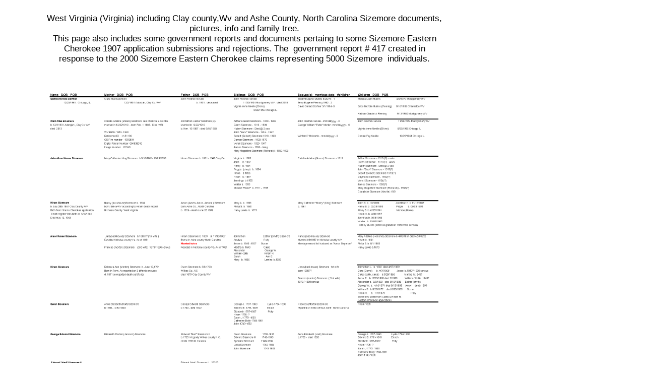

--- FILE ---
content_type: text/html
request_url: http://wvnaturalgas.com/sizemore_west_virginia.html
body_size: 4403
content:
<!doctype html>
<html>
<head>
<meta charset="utf-8">
<title>Sizemore Lizemores Bentree Cherokee Clay County West Virginia WV</title>
<meta name="description" content="Sizemore family tree cherokee applications and documents clay county wv west virginia">
<meta name="keywords" content="sizemore,clay county wv, lizemores,bentree, dixie, eastern ,cherokee,application,">
<meta name="generator" content="WYSIWYG Web Builder 10 - http://www.wysiwygwebbuilder.com">
<meta name="viewport" content="width=device-width, initial-scale=1.0">
<link href="wv_natural_gas_responsive.css" rel="stylesheet">
<link href="sizemore_west_virginia.css" rel="stylesheet">
</head>
<body>
<div id="wb_Text1">
<span style="color:#000000;font-family:Arial;font-size:17px;">West Virginia (Virginia) including Clay county,Wv and Ashe County, North Carolina Sizemore documents, pictures, info and family tree. <br>This page also includes some government reports and documents pertaing to some Sizemore Eastern Cherokee 1907 application submissions and rejections. The&nbsp; government report # 417 created in response to the 2000 Sizemore Eastern Cherokee claims representing 5000 Sizemore&nbsp; individuals.</span></div>
<div id="wb_Image1">
<a href="./sizemore_larger_view.html" title="Sizemore large view"><img src="images/West%20Virginia%20sizemore%20family%20tree.png" id="Image1" alt="west virginia sizemore cherokee family tree"></a></div>
<div id="wb_Text2">
<span style="color:#000000;font-family:Arial;font-size:13px;">West Virginia Sizemore Family Tree. Click image for larger view</span></div>
<div id="wb_Image2">
<a href="./Hiram Sizemore complete Cherokee Application.pdf" title="Hiram H. Sizemore Eastern Cherokee Application"><img src="images/untitled.png" id="Image2" alt=""></a></div>
<div id="wb_Text3">
<span style="color:#000000;font-family:Arial;font-size:13px;">Hiram H. Sizemore Eastern Cherokee Application 1907</span></div>
<div id="wb_Image3">
<a href="./special report no. 417 rejecting all Sizemore Cherokee claims.pdf" title="Government report #417 rejection of  Eastern Cherokee Application"><img src="images/untitled.png" id="Image3" alt=""></a></div>
<div id="wb_Text4">
<span style="color:#000000;font-family:Arial;font-size:13px;">Government rejection of all Sizemore Cherokee claims report #417</span></div>
<div id="wb_Image4">
<a href="./Special report 417 rejection Sizemore claims.txt" title="Eastern Cherokee Sizemore rejection"><img src="images/notepad%20icon.png" id="Image4" alt=""></a></div>
<div id="wb_Text5">
<span style="color:#000000;font-family:Arial;font-size:13px;">Report #417 transcribed </span></div>
<div id="wb_Image5">
<img src="images/homer%20sizemore%20taken%20on%20his%20farm%20in%20lizemore%20clay%20co%20wv.jpg" id="Image5" alt="Johnathan Homer Sizemore farm clay county wv"></div>
<div id="wb_Text6">
<span style="color:#000000;font-family:Arial;font-size:13px;">Johnathan Homer Sizemore on his farm in Clay County West Virginia</span></div>
<div id="wb_Image6">
<img src="images/Johnathan%20homer%20death%20certificate.png" id="Image6" alt="Homer Sizemore death certificate"></div>
<div id="wb_Text7">
<span style="color:#000000;font-family:Arial;font-size:13px;">Johnathan Homer Sizemore death certificate</span></div>
<div id="wb_Image7">
<a href="./sizemore_larger_view.html#Marriage record"><img src="images/Amon%20Sizemore%20marriage%20record.jpg" id="Image7" alt="Amon Amen Sizemore marriage to Nancy Backhouse"></a></div>
<div id="wb_Image8">
<img src="" id="Image8" alt=""></div>
<div id="wb_Text8">
<span style="color:#000000;font-family:Arial;font-size:13px;">Amon Amen Sizemore marriage record to Nancy Backhouse.. Listed as Amos Segmion</span></div>
<div id="wb_Text9">
<span style="color:#000000;font-family:Arial;font-size:13px;">Click image for larger view</span></div>
<div id="wb_Image9">
<a href="./sizemore_larger_view.html#Eastern Cherokee Poster"><img src="images/eastern%20cherokee%20poster%201906.png" id="Image9" alt=""></a></div>
<div id="wb_Text10">
<span style="color:#000000;font-family:Arial;font-size:13px;">Eastern Cherokees Notice. Department of the Interior Office of Indian Affairs. August 20th 1906</span></div>
<div id="wb_Text11">
<span style="color:#000000;font-family:Arial;font-size:13px;">Click image for larger view</span></div>
</body>
</html>

--- FILE ---
content_type: text/css
request_url: http://wvnaturalgas.com/wv_natural_gas_responsive.css
body_size: 2018
content:
a
{
   color: #0000FF;
   text-decoration: underline;
}
a:visited
{
   color: #800080;
}
a:active
{
   color: #0000FF;
}
a:hover
{
   color: #0000FF;
   text-decoration: underline;
}
h1
{
   font-family: Arial;
   font-weight: bold;
   font-size: 32px;
   font-style: normal;
   text-decoration: none;
   color: #000000;
   background-color: transparent;
   margin: 0px 0px 0px 0px;
   padding: 0px 0px 0px 0px;
   display: inline;
}
h2
{
   font-family: Arial;
   font-weight: bold;
   font-size: 27px;
   font-style: normal;
   text-decoration: none;
   color: #000000;
   background-color: transparent;
   margin: 0px 0px 0px 0px;
   padding: 0px 0px 0px 0px;
   display: inline;
}
h3
{
   font-family: Arial;
   font-weight: normal;
   font-size: 24px;
   font-style: normal;
   text-decoration: none;
   color: #000000;
   background-color: transparent;
   margin: 0px 0px 0px 0px;
   padding: 0px 0px 0px 0px;
   display: inline;
}
h4
{
   font-family: Arial;
   font-weight: normal;
   font-size: 21px;
   font-style: italic;
   text-decoration: none;
   color: #000000;
   background-color: transparent;
   margin: 0px 0px 0px 0px;
   padding: 0px 0px 0px 0px;
   display: inline;
}
h5
{
   font-family: Arial;
   font-weight: normal;
   font-size: 19px;
   font-style: normal;
   text-decoration: none;
   color: #000000;
   background-color: transparent;
   margin: 0px 0px 0px 0px;
   padding: 0px 0px 0px 0px;
   display: inline;
}
h6
{
   font-family: Arial;
   font-weight: normal;
   font-size: 16px;
   font-style: normal;
   text-decoration: none;
   color: #000000;
   background-color: transparent;
   margin: 0px 0px 0px 0px;
   padding: 0px 0px 0px 0px;
   display: inline;
}
.CustomStyle
{
   font-family: "Courier New";
   font-weight: bold;
   font-size: 16px;
   font-style: normal;
   text-decoration: none;
   color: #000080;
   background-color: transparent;
}


--- FILE ---
content_type: text/css
request_url: http://wvnaturalgas.com/sizemore_west_virginia.css
body_size: 13903
content:
body
{
   background-color: #FFFFFF;
   color: #000000;
   font-family: Arial;
   font-weight: normal;
   font-size: 13px;
   line-height: 1.1875;
   margin: 0;
   padding: 0;
}
#wb_Text1 
{
   background-color: transparent;
   border: 0px #000000 solid;
   padding: 0;
   margin: 0;
   text-align: center;
}
#wb_Text1 div
{
   text-align: center;
}
#Image1
{
   border: 0px #000000 solid;
   left: 0;
   top: 0;
   width: 100%;
   height: 100%;
}
#wb_Text2 
{
   background-color: transparent;
   border: 0px #000000 solid;
   padding: 0;
   margin: 0;
   text-align: left;
}
#wb_Text2 div
{
   text-align: left;
}
#Image2
{
   border: 0px #000000 solid;
   left: 0;
   top: 0;
   width: 100%;
   height: 100%;
}
#wb_Text3 
{
   background-color: transparent;
   border: 0px #000000 solid;
   padding: 0;
   margin: 0;
   text-align: left;
}
#wb_Text3 div
{
   text-align: left;
}
#Image3
{
   border: 0px #000000 solid;
   left: 0;
   top: 0;
   width: 100%;
   height: 100%;
}
#wb_Text4 
{
   background-color: transparent;
   border: 0px #000000 solid;
   padding: 0;
   margin: 0;
   text-align: left;
}
#wb_Text4 div
{
   text-align: left;
}
#Image4
{
   border: 0px #000000 solid;
   left: 0;
   top: 0;
   width: 100%;
   height: 100%;
}
#wb_Text5 
{
   background-color: transparent;
   border: 0px #000000 solid;
   padding: 0;
   margin: 0;
   text-align: left;
}
#wb_Text5 div
{
   text-align: left;
}
#Image5
{
   border: 0px #000000 solid;
   left: 0;
   top: 0;
   width: 100%;
   height: 100%;
}
#wb_Text6 
{
   background-color: transparent;
   border: 0px #000000 solid;
   padding: 0;
   margin: 0;
   text-align: left;
}
#wb_Text6 div
{
   text-align: left;
}
#Image6
{
   border: 0px #000000 solid;
   left: 0;
   top: 0;
   width: 100%;
   height: 100%;
}
#wb_Text7 
{
   background-color: transparent;
   border: 0px #000000 solid;
   padding: 0;
   margin: 0;
   text-align: left;
}
#wb_Text7 div
{
   text-align: left;
}
#Image7
{
   border: 0px #000000 solid;
   left: 0;
   top: 0;
   width: 100%;
   height: 100%;
}
#Image8
{
   border: 0px #000000 solid;
   left: 0;
   top: 0;
   width: 100%;
   height: 100%;
}
#wb_Text8 
{
   background-color: transparent;
   border: 0px #000000 solid;
   padding: 0;
   margin: 0;
   text-align: left;
}
#wb_Text8 div
{
   text-align: left;
}
#wb_Text9 
{
   background-color: transparent;
   border: 0px #000000 solid;
   padding: 0;
   margin: 0;
   text-align: left;
}
#wb_Text9 div
{
   text-align: left;
}
#Image9
{
   border: 0px #000000 solid;
   left: 0;
   top: 0;
   width: 100%;
   height: 100%;
}
#wb_Text10 
{
   background-color: transparent;
   border: 0px #000000 solid;
   padding: 0;
   margin: 0;
   text-align: center;
}
#wb_Text10 div
{
   text-align: center;
}
#wb_Text11 
{
   background-color: transparent;
   border: 0px #000000 solid;
   padding: 0;
   margin: 0;
   text-align: left;
}
#wb_Text11 div
{
   text-align: left;
}
#wb_Text1
{
   position: absolute;
   left: 90px;
   top: 27px;
   width: 790px;
   height: 126px;
   text-align: center;
   z-index: 0;
}
#wb_Text2
{
   position: absolute;
   left: 236px;
   top: 787px;
   width: 383px;
   height: 16px;
   z-index: 2;
   text-align: left;
}
#wb_Text3
{
   position: absolute;
   left: 24px;
   top: 966px;
   width: 166px;
   height: 32px;
   z-index: 4;
   text-align: left;
}
#wb_Image1
{
   position: absolute;
   left: 90px;
   top: 172px;
   width: 780px;
   height: 602px;
   z-index: 1;
}
#wb_Text4
{
   position: absolute;
   left: 378px;
   top: 966px;
   width: 172px;
   height: 48px;
   z-index: 6;
   text-align: left;
}
#wb_Image2
{
   position: absolute;
   left: 50px;
   top: 847px;
   width: 107px;
   height: 107px;
   z-index: 3;
}
#wb_Text5
{
   position: absolute;
   left: 731px;
   top: 966px;
   width: 149px;
   height: 16px;
   z-index: 8;
   text-align: left;
}
#wb_Image3
{
   position: absolute;
   left: 399px;
   top: 847px;
   width: 107px;
   height: 107px;
   z-index: 5;
}
#wb_Text6
{
   position: absolute;
   left: 98px;
   top: 1731px;
   width: 329px;
   height: 32px;
   z-index: 10;
   text-align: left;
}
#wb_Image4
{
   position: absolute;
   left: 756px;
   top: 847px;
   width: 99px;
   height: 96px;
   z-index: 7;
}
#wb_Text7
{
   position: absolute;
   left: 587px;
   top: 1607px;
   width: 268px;
   height: 16px;
   z-index: 12;
   text-align: left;
}
#wb_Image5
{
   position: absolute;
   left: 60px;
   top: 1047px;
   width: 404px;
   height: 672px;
   z-index: 9;
}
#wb_Text10
{
   position: absolute;
   left: 299px;
   top: 3770px;
   width: 373px;
   height: 32px;
   text-align: center;
   z-index: 18;
}
#wb_Text8
{
   position: absolute;
   left: 220px;
   top: 2561px;
   width: 463px;
   height: 32px;
   z-index: 15;
   text-align: left;
}
#wb_Image6
{
   position: absolute;
   left: 490px;
   top: 1065px;
   width: 466px;
   height: 510px;
   z-index: 11;
}
#wb_Text11
{
   position: absolute;
   left: 156px;
   top: 2569px;
   width: 169px;
   height: 16px;
   z-index: 19;
   text-align: left;
}
#wb_Text9
{
   position: absolute;
   left: 378px;
   top: 2607px;
   width: 160px;
   height: 16px;
   z-index: 16;
   text-align: left;
}
#wb_Image7
{
   position: absolute;
   left: 90px;
   top: 1813px;
   width: 780px;
   height: 733px;
   z-index: 13;
}
#wb_Image8
{
   position: absolute;
   left: 781px;
   top: 2049px;
   width: 0px;
   height: 0px;
   z-index: 14;
}
#wb_Image9
{
   position: absolute;
   left: 156px;
   top: 2650px;
   width: 658px;
   height: 1093px;
   z-index: 17;
}
@media only screen and (max-width: 800px)
{
#wb_Text1
{
   left: 50px;
   top: 31px;
   width: 701px;
   height: 126px;
   visibility: visible;
   display: inline;
}
#wb_Image1
{
   left: 5px;
   top: 172px;
   width: 780px;
   height: 602px;
   visibility: visible;
   display: inline;
}
#wb_Text2
{
   left: 201px;
   top: 791px;
   width: 383px;
   height: 16px;
   visibility: visible;
   display: inline;
}
#wb_Image2
{
   left: 50px;
   top: 852px;
   width: 90px;
   height: 90px;
   visibility: visible;
   display: inline;
}
#wb_Text3
{
   left: 17px;
   top: 961px;
   width: 166px;
   height: 32px;
   visibility: visible;
   display: inline;
}
#wb_Image3
{
   left: 312px;
   top: 839px;
   width: 107px;
   height: 107px;
   visibility: visible;
   display: inline;
}
#wb_Text4
{
   left: 289px;
   top: 961px;
   width: 172px;
   height: 48px;
   visibility: visible;
   display: inline;
}
#wb_Image4
{
   left: 584px;
   top: 839px;
   width: 99px;
   height: 96px;
   visibility: visible;
   display: inline;
}
#wb_Text5
{
   left: 566px;
   top: 958px;
   width: 149px;
   height: 16px;
   visibility: visible;
   display: inline;
}
#wb_Image5
{
   left: 42px;
   top: 1040px;
   width: 347px;
   height: 535px;
   visibility: visible;
   display: inline;
}
#wb_Text6
{
   left: 60px;
   top: 1599px;
   width: 329px;
   height: 32px;
   visibility: visible;
   display: inline;
}
#wb_Image6
{
   left: 410px;
   top: 1040px;
   width: 375px;
   height: 435px;
   visibility: visible;
   display: inline;
}
#wb_Text7
{
   left: 461px;
   top: 1501px;
   width: 268px;
   height: 16px;
   visibility: visible;
   display: inline;
}
#wb_Image7
{
   left: 29px;
   top: 1660px;
   width: 710px;
   height: 685px;
   visibility: visible;
   display: inline;
}
#wb_Image8
{
   left: 781px;
   top: 2049px;
   width: 0px;
   height: 0px;
   visibility: visible;
   display: inline;
}
#wb_Text8
{
   left: 201px;
   top: 2375px;
   width: 430px;
   height: 32px;
   visibility: visible;
   display: inline;
}
#wb_Text9
{
   left: 301px;
   top: 2434px;
   width: 160px;
   height: 16px;
   visibility: visible;
   display: inline;
}
#wb_Image9
{
   left: 71px;
   top: 2485px;
   width: 658px;
   height: 1093px;
   visibility: visible;
   display: inline;
}
#wb_Text10
{
   left: 201px;
   top: 3607px;
   width: 373px;
   height: 32px;
   visibility: visible;
   display: inline;
}
}
@media only screen and (max-width: 480px)
{
#wb_Text1
{
   left: 12px;
   top: 28px;
   width: 457px;
   height: 189px;
   visibility: visible;
   display: inline;
}
#wb_Image1
{
   left: 3px;
   top: 228px;
   width: 466px;
   height: 467px;
   visibility: visible;
   display: inline;
}
#wb_Text2
{
   left: 47px;
   top: 718px;
   width: 383px;
   height: 16px;
   visibility: visible;
   display: inline;
}
#wb_Image2
{
   left: 3px;
   top: 765px;
   width: 83px;
   height: 83px;
   visibility: visible;
   display: inline;
}
#wb_Text3
{
   left: 3px;
   top: 861px;
   width: 107px;
   height: 80px;
   visibility: visible;
   display: inline;
}
#wb_Image3
{
   left: 148px;
   top: 765px;
   width: 75px;
   height: 83px;
   visibility: visible;
   display: inline;
}
#wb_Text4
{
   left: 139px;
   top: 861px;
   width: 120px;
   height: 64px;
   visibility: visible;
   display: inline;
}
#wb_Image4
{
   left: 311px;
   top: 765px;
   width: 99px;
   height: 96px;
   visibility: visible;
   display: inline;
}
#wb_Text5
{
   left: 291px;
   top: 879px;
   width: 149px;
   height: 16px;
   visibility: visible;
   display: inline;
}
#wb_Image5
{
   left: 63px;
   top: 941px;
   width: 347px;
   height: 535px;
   visibility: visible;
   display: inline;
}
#wb_Text6
{
   left: 73px;
   top: 1496px;
   width: 329px;
   height: 32px;
   visibility: visible;
   display: inline;
}
#wb_Image6
{
   left: 55px;
   top: 1543px;
   width: 375px;
   height: 435px;
   visibility: visible;
   display: inline;
}
#wb_Text7
{
   left: 110px;
   top: 1994px;
   width: 268px;
   height: 16px;
   visibility: visible;
   display: inline;
}
#wb_Image7
{
   left: 28px;
   top: 2035px;
   width: 441px;
   height: 461px;
   visibility: visible;
   display: inline;
}
#wb_Image8
{
   left: 781px;
   top: 2049px;
   width: 0px;
   height: 0px;
   visibility: visible;
   display: inline;
}
#wb_Text8
{
   left: 28px;
   top: 2517px;
   width: 422px;
   height: 32px;
   visibility: visible;
   display: inline;
}
#wb_Text9
{
   left: 156px;
   top: 2569px;
   width: 169px;
   height: 16px;
   visibility: visible;
   display: inline;
}
#wb_Image9
{
   left: 37px;
   top: 2625px;
   width: 407px;
   height: 655px;
   visibility: visible;
   display: inline;
}
#wb_Text10
{
   left: 54px;
   top: 3316px;
   width: 373px;
   height: 32px;
   visibility: visible;
   display: inline;
}
#wb_Text11
{
   left: 156px;
   top: 3371px;
   width: 169px;
   height: 16px;
   visibility: visible;
   display: inline;
}
}
@media only screen and (max-width: 320px)
{
#wb_Text1
{
   left: 0px;
   top: 19px;
   width: 299px;
   height: 294px;
   visibility: visible;
   display: inline;
}
#wb_Image1
{
   left: 0px;
   top: 332px;
   width: 299px;
   height: 312px;
   visibility: visible;
   display: inline;
}
#wb_Text2
{
   left: 31px;
   top: 659px;
   width: 258px;
   height: 32px;
   visibility: visible;
   display: inline;
}
#wb_Image2
{
   left: 0px;
   top: 714px;
   width: 59px;
   height: 59px;
   visibility: visible;
   display: inline;
}
#wb_Text3
{
   left: 0px;
   top: 797px;
   width: 107px;
   height: 80px;
   visibility: visible;
   display: inline;
}
#wb_Image3
{
   left: 151px;
   top: 699px;
   width: 75px;
   height: 83px;
   visibility: visible;
   display: inline;
}
#wb_Text4
{
   left: 142px;
   top: 797px;
   width: 120px;
   height: 64px;
   visibility: visible;
   display: inline;
}
#wb_Image4
{
   left: 59px;
   top: 892px;
   width: 99px;
   height: 96px;
   visibility: visible;
   display: inline;
}
#wb_Text5
{
   left: 31px;
   top: 1007px;
   width: 149px;
   height: 16px;
   visibility: visible;
   display: inline;
}
#wb_Image5
{
   left: 0px;
   top: 1072px;
   width: 304px;
   height: 505px;
   visibility: visible;
   display: inline;
}
#wb_Text6
{
   left: 31px;
   top: 1593px;
   width: 233px;
   height: 32px;
   visibility: visible;
   display: inline;
}
#wb_Image6
{
   left: 0px;
   top: 1657px;
   width: 298px;
   height: 338px;
   visibility: visible;
   display: inline;
}
#wb_Text7
{
   left: 21px;
   top: 2023px;
   width: 268px;
   height: 16px;
   visibility: visible;
   display: inline;
}
#wb_Image7
{
   left: 16px;
   top: 2066px;
   width: 283px;
   height: 287px;
   visibility: visible;
   display: inline;
}
#wb_Image8
{
   left: 781px;
   top: 2049px;
   width: 0px;
   height: 0px;
   visibility: visible;
   display: inline;
}
#wb_Text8
{
   left: 30px;
   top: 2373px;
   width: 268px;
   height: 48px;
   visibility: visible;
   display: inline;
}
#wb_Text9
{
   left: 76px;
   top: 2433px;
   width: 169px;
   height: 16px;
   visibility: visible;
   display: inline;
}
#wb_Image9
{
   left: 0px;
   top: 2477px;
   width: 298px;
   height: 429px;
   visibility: visible;
   display: inline;
}
#wb_Text10
{
   left: 0px;
   top: 2934px;
   width: 304px;
   height: 32px;
   visibility: visible;
   display: inline;
}
#wb_Text11
{
   left: 59px;
   top: 2982px;
   width: 169px;
   height: 16px;
   visibility: visible;
   display: inline;
}
}
